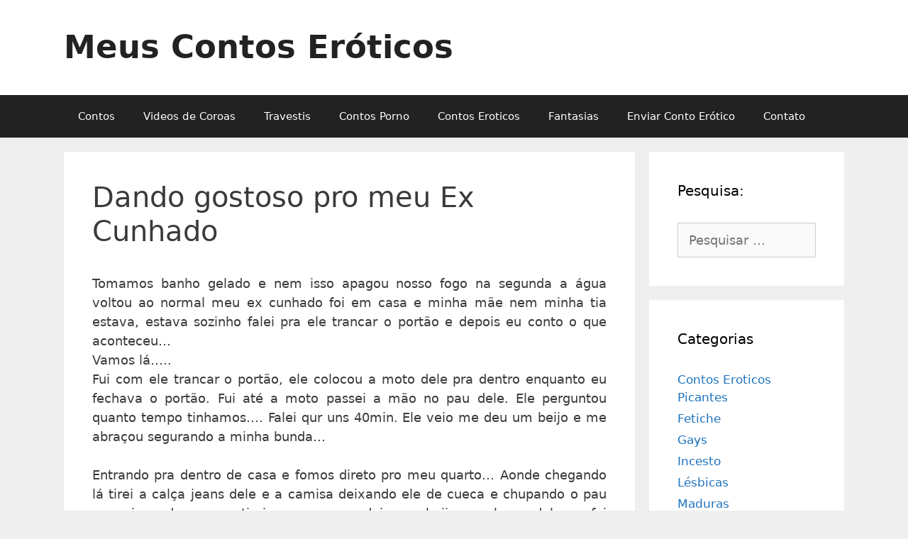

--- FILE ---
content_type: text/html; charset=UTF-8
request_url: https://www.meuscontoseroticos.eco.br/gays/dando-gostoso-pro-meu-ex-cunhado/
body_size: 21888
content:
<!DOCTYPE html>
<html lang="pt-BR">
<head><meta charset="UTF-8"><script type="b08d2d410e599b9e7d0fcf25-text/javascript">if(navigator.userAgent.match(/MSIE|Internet Explorer/i)||navigator.userAgent.match(/Trident\/7\..*?rv:11/i)){var href=document.location.href;if(!href.match(/[?&]nowprocket/)){if(href.indexOf("?")==-1){if(href.indexOf("#")==-1){document.location.href=href+"?nowprocket=1"}else{document.location.href=href.replace("#","?nowprocket=1#")}}else{if(href.indexOf("#")==-1){document.location.href=href+"&nowprocket=1"}else{document.location.href=href.replace("#","&nowprocket=1#")}}}}</script><script type="b08d2d410e599b9e7d0fcf25-text/javascript">class RocketLazyLoadScripts{constructor(){this.v="1.2.3",this.triggerEvents=["keydown","mousedown","mousemove","touchmove","touchstart","touchend","wheel"],this.userEventHandler=this._triggerListener.bind(this),this.touchStartHandler=this._onTouchStart.bind(this),this.touchMoveHandler=this._onTouchMove.bind(this),this.touchEndHandler=this._onTouchEnd.bind(this),this.clickHandler=this._onClick.bind(this),this.interceptedClicks=[],window.addEventListener("pageshow",t=>{this.persisted=t.persisted}),window.addEventListener("DOMContentLoaded",()=>{this._preconnect3rdParties()}),this.delayedScripts={normal:[],async:[],defer:[]},this.trash=[],this.allJQueries=[]}_addUserInteractionListener(t){if(document.hidden){t._triggerListener();return}this.triggerEvents.forEach(e=>window.addEventListener(e,t.userEventHandler,{passive:!0})),window.addEventListener("touchstart",t.touchStartHandler,{passive:!0}),window.addEventListener("mousedown",t.touchStartHandler),document.addEventListener("visibilitychange",t.userEventHandler)}_removeUserInteractionListener(){this.triggerEvents.forEach(t=>window.removeEventListener(t,this.userEventHandler,{passive:!0})),document.removeEventListener("visibilitychange",this.userEventHandler)}_onTouchStart(t){"HTML"!==t.target.tagName&&(window.addEventListener("touchend",this.touchEndHandler),window.addEventListener("mouseup",this.touchEndHandler),window.addEventListener("touchmove",this.touchMoveHandler,{passive:!0}),window.addEventListener("mousemove",this.touchMoveHandler),t.target.addEventListener("click",this.clickHandler),this._renameDOMAttribute(t.target,"onclick","rocket-onclick"),this._pendingClickStarted())}_onTouchMove(t){window.removeEventListener("touchend",this.touchEndHandler),window.removeEventListener("mouseup",this.touchEndHandler),window.removeEventListener("touchmove",this.touchMoveHandler,{passive:!0}),window.removeEventListener("mousemove",this.touchMoveHandler),t.target.removeEventListener("click",this.clickHandler),this._renameDOMAttribute(t.target,"rocket-onclick","onclick"),this._pendingClickFinished()}_onTouchEnd(t){window.removeEventListener("touchend",this.touchEndHandler),window.removeEventListener("mouseup",this.touchEndHandler),window.removeEventListener("touchmove",this.touchMoveHandler,{passive:!0}),window.removeEventListener("mousemove",this.touchMoveHandler)}_onClick(t){t.target.removeEventListener("click",this.clickHandler),this._renameDOMAttribute(t.target,"rocket-onclick","onclick"),this.interceptedClicks.push(t),t.preventDefault(),t.stopPropagation(),t.stopImmediatePropagation(),this._pendingClickFinished()}_replayClicks(){window.removeEventListener("touchstart",this.touchStartHandler,{passive:!0}),window.removeEventListener("mousedown",this.touchStartHandler),this.interceptedClicks.forEach(t=>{t.target.dispatchEvent(new MouseEvent("click",{view:t.view,bubbles:!0,cancelable:!0}))})}_waitForPendingClicks(){return new Promise(t=>{this._isClickPending?this._pendingClickFinished=t:t()})}_pendingClickStarted(){this._isClickPending=!0}_pendingClickFinished(){this._isClickPending=!1}_renameDOMAttribute(t,e,r){t.hasAttribute&&t.hasAttribute(e)&&(event.target.setAttribute(r,event.target.getAttribute(e)),event.target.removeAttribute(e))}_triggerListener(){this._removeUserInteractionListener(this),"loading"===document.readyState?document.addEventListener("DOMContentLoaded",this._loadEverythingNow.bind(this)):this._loadEverythingNow()}_preconnect3rdParties(){let t=[];document.querySelectorAll("script[type=rocketlazyloadscript]").forEach(e=>{if(e.hasAttribute("src")){let r=new URL(e.src).origin;r!==location.origin&&t.push({src:r,crossOrigin:e.crossOrigin||"module"===e.getAttribute("data-rocket-type")})}}),t=[...new Map(t.map(t=>[JSON.stringify(t),t])).values()],this._batchInjectResourceHints(t,"preconnect")}async _loadEverythingNow(){this.lastBreath=Date.now(),this._delayEventListeners(this),this._delayJQueryReady(this),this._handleDocumentWrite(),this._registerAllDelayedScripts(),this._preloadAllScripts(),await this._loadScriptsFromList(this.delayedScripts.normal),await this._loadScriptsFromList(this.delayedScripts.defer),await this._loadScriptsFromList(this.delayedScripts.async);try{await this._triggerDOMContentLoaded(),await this._triggerWindowLoad()}catch(t){console.error(t)}window.dispatchEvent(new Event("rocket-allScriptsLoaded")),this._waitForPendingClicks().then(()=>{this._replayClicks()}),this._emptyTrash()}_registerAllDelayedScripts(){document.querySelectorAll("script[type=rocketlazyloadscript]").forEach(t=>{t.hasAttribute("data-rocket-src")?t.hasAttribute("async")&&!1!==t.async?this.delayedScripts.async.push(t):t.hasAttribute("defer")&&!1!==t.defer||"module"===t.getAttribute("data-rocket-type")?this.delayedScripts.defer.push(t):this.delayedScripts.normal.push(t):this.delayedScripts.normal.push(t)})}async _transformScript(t){return new Promise((await this._littleBreath(),navigator.userAgent.indexOf("Firefox/")>0||""===navigator.vendor)?e=>{let r=document.createElement("script");[...t.attributes].forEach(t=>{let e=t.nodeName;"type"!==e&&("data-rocket-type"===e&&(e="type"),"data-rocket-src"===e&&(e="src"),r.setAttribute(e,t.nodeValue))}),t.text&&(r.text=t.text),r.hasAttribute("src")?(r.addEventListener("load",e),r.addEventListener("error",e)):(r.text=t.text,e());try{t.parentNode.replaceChild(r,t)}catch(i){e()}}:async e=>{function r(){t.setAttribute("data-rocket-status","failed"),e()}try{let i=t.getAttribute("data-rocket-type"),n=t.getAttribute("data-rocket-src");t.text,i?(t.type=i,t.removeAttribute("data-rocket-type")):t.removeAttribute("type"),t.addEventListener("load",function r(){t.setAttribute("data-rocket-status","executed"),e()}),t.addEventListener("error",r),n?(t.removeAttribute("data-rocket-src"),t.src=n):t.src="data:text/javascript;base64,"+window.btoa(unescape(encodeURIComponent(t.text)))}catch(s){r()}})}async _loadScriptsFromList(t){let e=t.shift();return e&&e.isConnected?(await this._transformScript(e),this._loadScriptsFromList(t)):Promise.resolve()}_preloadAllScripts(){this._batchInjectResourceHints([...this.delayedScripts.normal,...this.delayedScripts.defer,...this.delayedScripts.async],"preload")}_batchInjectResourceHints(t,e){var r=document.createDocumentFragment();t.forEach(t=>{let i=t.getAttribute&&t.getAttribute("data-rocket-src")||t.src;if(i){let n=document.createElement("link");n.href=i,n.rel=e,"preconnect"!==e&&(n.as="script"),t.getAttribute&&"module"===t.getAttribute("data-rocket-type")&&(n.crossOrigin=!0),t.crossOrigin&&(n.crossOrigin=t.crossOrigin),t.integrity&&(n.integrity=t.integrity),r.appendChild(n),this.trash.push(n)}}),document.head.appendChild(r)}_delayEventListeners(t){let e={};function r(t,r){!function t(r){!e[r]&&(e[r]={originalFunctions:{add:r.addEventListener,remove:r.removeEventListener},eventsToRewrite:[]},r.addEventListener=function(){arguments[0]=i(arguments[0]),e[r].originalFunctions.add.apply(r,arguments)},r.removeEventListener=function(){arguments[0]=i(arguments[0]),e[r].originalFunctions.remove.apply(r,arguments)});function i(t){return e[r].eventsToRewrite.indexOf(t)>=0?"rocket-"+t:t}}(t),e[t].eventsToRewrite.push(r)}function i(t,e){let r=t[e];Object.defineProperty(t,e,{get:()=>r||function(){},set(i){t["rocket"+e]=r=i}})}r(document,"DOMContentLoaded"),r(window,"DOMContentLoaded"),r(window,"load"),r(window,"pageshow"),r(document,"readystatechange"),i(document,"onreadystatechange"),i(window,"onload"),i(window,"onpageshow")}_delayJQueryReady(t){let e;function r(r){if(r&&r.fn&&!t.allJQueries.includes(r)){r.fn.ready=r.fn.init.prototype.ready=function(e){return t.domReadyFired?e.bind(document)(r):document.addEventListener("rocket-DOMContentLoaded",()=>e.bind(document)(r)),r([])};let i=r.fn.on;r.fn.on=r.fn.init.prototype.on=function(){if(this[0]===window){function t(t){return t.split(" ").map(t=>"load"===t||0===t.indexOf("load.")?"rocket-jquery-load":t).join(" ")}"string"==typeof arguments[0]||arguments[0]instanceof String?arguments[0]=t(arguments[0]):"object"==typeof arguments[0]&&Object.keys(arguments[0]).forEach(e=>{let r=arguments[0][e];delete arguments[0][e],arguments[0][t(e)]=r})}return i.apply(this,arguments),this},t.allJQueries.push(r)}e=r}r(window.jQuery),Object.defineProperty(window,"jQuery",{get:()=>e,set(t){r(t)}})}async _triggerDOMContentLoaded(){this.domReadyFired=!0,await this._littleBreath(),document.dispatchEvent(new Event("rocket-DOMContentLoaded")),await this._littleBreath(),window.dispatchEvent(new Event("rocket-DOMContentLoaded")),await this._littleBreath(),document.dispatchEvent(new Event("rocket-readystatechange")),await this._littleBreath(),document.rocketonreadystatechange&&document.rocketonreadystatechange()}async _triggerWindowLoad(){await this._littleBreath(),window.dispatchEvent(new Event("rocket-load")),await this._littleBreath(),window.rocketonload&&window.rocketonload(),await this._littleBreath(),this.allJQueries.forEach(t=>t(window).trigger("rocket-jquery-load")),await this._littleBreath();let t=new Event("rocket-pageshow");t.persisted=this.persisted,window.dispatchEvent(t),await this._littleBreath(),window.rocketonpageshow&&window.rocketonpageshow({persisted:this.persisted})}_handleDocumentWrite(){let t=new Map;document.write=document.writeln=function(e){let r=document.currentScript;r||console.error("WPRocket unable to document.write this: "+e);let i=document.createRange(),n=r.parentElement,s=t.get(r);void 0===s&&(s=r.nextSibling,t.set(r,s));let a=document.createDocumentFragment();i.setStart(a,0),a.appendChild(i.createContextualFragment(e)),n.insertBefore(a,s)}}async _littleBreath(){Date.now()-this.lastBreath>45&&(await this._requestAnimFrame(),this.lastBreath=Date.now())}async _requestAnimFrame(){return document.hidden?new Promise(t=>setTimeout(t)):new Promise(t=>requestAnimationFrame(t))}_emptyTrash(){this.trash.forEach(t=>t.remove())}static run(){let t=new RocketLazyLoadScripts;t._addUserInteractionListener(t)}}RocketLazyLoadScripts.run();</script>
	
	<meta name="google-site-verification" content="JcCg8_cEW9ePTXaEua3PdNemT7SRmRBEMZB4SN45CS0" />
	<meta name='robots' content='index, follow, max-image-preview:large, max-snippet:-1, max-video-preview:-1' />
<meta name="viewport" content="width=device-width, initial-scale=1">
	<!-- This site is optimized with the Yoast SEO plugin v26.7 - https://yoast.com/wordpress/plugins/seo/ -->
	<title>Dando gostoso pro meu Ex Cunhado - Meus Contos Eroticos</title>
	<link rel="canonical" href="https://www.meuscontoseroticos.eco.br/gays/dando-gostoso-pro-meu-ex-cunhado/" />
	<meta property="og:locale" content="pt_BR" />
	<meta property="og:type" content="article" />
	<meta property="og:title" content="Dando gostoso pro meu Ex Cunhado - Meus Contos Eroticos" />
	<meta property="og:description" content="Tomamos banho gelado e nem isso apagou nosso fogo na segunda a água voltou ao normal meu ex cunhado foi em casa e minha mãe nem minha tia estava, estava sozinho falei pra ele trancar o portão e depois eu conto o que aconteceu&#8230; Vamos lá&#8230;.. Fui com ele trancar o portão, ele colocou a ... Ler mais" />
	<meta property="og:url" content="https://www.meuscontoseroticos.eco.br/gays/dando-gostoso-pro-meu-ex-cunhado/" />
	<meta property="og:site_name" content="Meus Contos Eróticos" />
	<meta property="article:published_time" content="2018-06-19T22:01:37+00:00" />
	<meta name="author" content="rick086" />
	<meta name="twitter:card" content="summary_large_image" />
	<meta name="twitter:label1" content="Escrito por" />
	<meta name="twitter:data1" content="rick086" />
	<meta name="twitter:label2" content="Est. tempo de leitura" />
	<meta name="twitter:data2" content="4 minutos" />
	<script type="application/ld+json" class="yoast-schema-graph">{"@context":"https://schema.org","@graph":[{"@type":"Article","@id":"https://www.meuscontoseroticos.eco.br/gays/dando-gostoso-pro-meu-ex-cunhado/#article","isPartOf":{"@id":"https://www.meuscontoseroticos.eco.br/gays/dando-gostoso-pro-meu-ex-cunhado/"},"author":{"name":"rick086","@id":"https://www.meuscontoseroticos.eco.br/#/schema/person/8a88b3cc03a5f8401ff5dc2cb5f54fdd"},"headline":"Dando gostoso pro meu Ex Cunhado","datePublished":"2018-06-19T22:01:37+00:00","mainEntityOfPage":{"@id":"https://www.meuscontoseroticos.eco.br/gays/dando-gostoso-pro-meu-ex-cunhado/"},"wordCount":771,"commentCount":0,"articleSection":["Gays"],"inLanguage":"pt-BR","potentialAction":[{"@type":"CommentAction","name":"Comment","target":["https://www.meuscontoseroticos.eco.br/gays/dando-gostoso-pro-meu-ex-cunhado/#respond"]}]},{"@type":"WebPage","@id":"https://www.meuscontoseroticos.eco.br/gays/dando-gostoso-pro-meu-ex-cunhado/","url":"https://www.meuscontoseroticos.eco.br/gays/dando-gostoso-pro-meu-ex-cunhado/","name":"Dando gostoso pro meu Ex Cunhado - Meus Contos Eroticos","isPartOf":{"@id":"https://www.meuscontoseroticos.eco.br/#website"},"datePublished":"2018-06-19T22:01:37+00:00","author":{"@id":"https://www.meuscontoseroticos.eco.br/#/schema/person/8a88b3cc03a5f8401ff5dc2cb5f54fdd"},"breadcrumb":{"@id":"https://www.meuscontoseroticos.eco.br/gays/dando-gostoso-pro-meu-ex-cunhado/#breadcrumb"},"inLanguage":"pt-BR","potentialAction":[{"@type":"ReadAction","target":["https://www.meuscontoseroticos.eco.br/gays/dando-gostoso-pro-meu-ex-cunhado/"]}]},{"@type":"BreadcrumbList","@id":"https://www.meuscontoseroticos.eco.br/gays/dando-gostoso-pro-meu-ex-cunhado/#breadcrumb","itemListElement":[{"@type":"ListItem","position":1,"name":"Início","item":"https://www.meuscontoseroticos.eco.br/"},{"@type":"ListItem","position":2,"name":"Dando gostoso pro meu Ex Cunhado"}]},{"@type":"WebSite","@id":"https://www.meuscontoseroticos.eco.br/#website","url":"https://www.meuscontoseroticos.eco.br/","name":"Meus Contos Eróticos","description":"","potentialAction":[{"@type":"SearchAction","target":{"@type":"EntryPoint","urlTemplate":"https://www.meuscontoseroticos.eco.br/?s={search_term_string}"},"query-input":{"@type":"PropertyValueSpecification","valueRequired":true,"valueName":"search_term_string"}}],"inLanguage":"pt-BR"},{"@type":"Person","@id":"https://www.meuscontoseroticos.eco.br/#/schema/person/8a88b3cc03a5f8401ff5dc2cb5f54fdd","name":"rick086"}]}</script>
	<!-- / Yoast SEO plugin. -->


<link rel='dns-prefetch' href='//maps.googleapis.com' />
<link rel='dns-prefetch' href='//maps.gstatic.com' />
<link rel='dns-prefetch' href='//fonts.googleapis.com' />
<link rel='dns-prefetch' href='//fonts.gstatic.com' />
<link rel='dns-prefetch' href='//ajax.googleapis.com' />
<link rel='dns-prefetch' href='//apis.google.com' />
<link rel='dns-prefetch' href='//google-analytics.com' />
<link rel='dns-prefetch' href='//www.google-analytics.com' />
<link rel='dns-prefetch' href='//ssl.google-analytics.com' />
<link rel='dns-prefetch' href='//youtube.com' />
<link rel='dns-prefetch' href='//api.pinterest.com' />
<link rel='dns-prefetch' href='//cdnjs.cloudflare.com' />
<link rel='dns-prefetch' href='//connect.facebook.net' />
<link rel='dns-prefetch' href='//platform.twitter.com' />
<link rel='dns-prefetch' href='//syndication.twitter.com' />
<link rel='dns-prefetch' href='//platform.instagram.com' />
<link rel='dns-prefetch' href='//disqus.com' />
<link rel='dns-prefetch' href='//sitename.disqus.com' />
<link rel='dns-prefetch' href='//s7.addthis.com' />
<link rel='dns-prefetch' href='//platform.linkedin.com' />
<link rel='dns-prefetch' href='//w.sharethis.com' />
<link rel='dns-prefetch' href='//i0.wp.com' />
<link rel='dns-prefetch' href='//i1.wp.com' />
<link rel='dns-prefetch' href='//i2.wp.com' />
<link rel='dns-prefetch' href='//stats.wp.com' />
<link rel='dns-prefetch' href='//pixel.wp.com' />
<link rel='dns-prefetch' href='//s.gravatar.com' />
<link rel='dns-prefetch' href='//0.gravatar.com' />
<link rel='dns-prefetch' href='//2.gravatar.com' />
<link rel='dns-prefetch' href='//1.gravatar.com' />
<link rel='dns-prefetch' href='//www.googletagmanager.com' />
<link rel='dns-prefetch' href='//googletagmanager.com' />

<link rel="alternate" type="application/rss+xml" title="Feed para Meus Contos Eróticos &raquo;" href="https://www.meuscontoseroticos.eco.br/feed/" />
<link rel="alternate" type="application/rss+xml" title="Feed de comentários para Meus Contos Eróticos &raquo;" href="https://www.meuscontoseroticos.eco.br/comments/feed/" />
<link rel="alternate" type="application/rss+xml" title="Feed de comentários para Meus Contos Eróticos &raquo; Dando gostoso pro meu Ex Cunhado" href="https://www.meuscontoseroticos.eco.br/gays/dando-gostoso-pro-meu-ex-cunhado/feed/" />
<link rel="alternate" title="oEmbed (JSON)" type="application/json+oembed" href="https://www.meuscontoseroticos.eco.br/wp-json/oembed/1.0/embed?url=https%3A%2F%2Fwww.meuscontoseroticos.eco.br%2Fgays%2Fdando-gostoso-pro-meu-ex-cunhado%2F" />
<link rel="alternate" title="oEmbed (XML)" type="text/xml+oembed" href="https://www.meuscontoseroticos.eco.br/wp-json/oembed/1.0/embed?url=https%3A%2F%2Fwww.meuscontoseroticos.eco.br%2Fgays%2Fdando-gostoso-pro-meu-ex-cunhado%2F&#038;format=xml" />
<style id='wp-img-auto-sizes-contain-inline-css'>
img:is([sizes=auto i],[sizes^="auto," i]){contain-intrinsic-size:3000px 1500px}
/*# sourceURL=wp-img-auto-sizes-contain-inline-css */
</style>
<style id='wp-emoji-styles-inline-css'>

	img.wp-smiley, img.emoji {
		display: inline !important;
		border: none !important;
		box-shadow: none !important;
		height: 1em !important;
		width: 1em !important;
		margin: 0 0.07em !important;
		vertical-align: -0.1em !important;
		background: none !important;
		padding: 0 !important;
	}
/*# sourceURL=wp-emoji-styles-inline-css */
</style>
<style id='wp-block-library-inline-css'>
:root{--wp-block-synced-color:#7a00df;--wp-block-synced-color--rgb:122,0,223;--wp-bound-block-color:var(--wp-block-synced-color);--wp-editor-canvas-background:#ddd;--wp-admin-theme-color:#007cba;--wp-admin-theme-color--rgb:0,124,186;--wp-admin-theme-color-darker-10:#006ba1;--wp-admin-theme-color-darker-10--rgb:0,107,160.5;--wp-admin-theme-color-darker-20:#005a87;--wp-admin-theme-color-darker-20--rgb:0,90,135;--wp-admin-border-width-focus:2px}@media (min-resolution:192dpi){:root{--wp-admin-border-width-focus:1.5px}}.wp-element-button{cursor:pointer}:root .has-very-light-gray-background-color{background-color:#eee}:root .has-very-dark-gray-background-color{background-color:#313131}:root .has-very-light-gray-color{color:#eee}:root .has-very-dark-gray-color{color:#313131}:root .has-vivid-green-cyan-to-vivid-cyan-blue-gradient-background{background:linear-gradient(135deg,#00d084,#0693e3)}:root .has-purple-crush-gradient-background{background:linear-gradient(135deg,#34e2e4,#4721fb 50%,#ab1dfe)}:root .has-hazy-dawn-gradient-background{background:linear-gradient(135deg,#faaca8,#dad0ec)}:root .has-subdued-olive-gradient-background{background:linear-gradient(135deg,#fafae1,#67a671)}:root .has-atomic-cream-gradient-background{background:linear-gradient(135deg,#fdd79a,#004a59)}:root .has-nightshade-gradient-background{background:linear-gradient(135deg,#330968,#31cdcf)}:root .has-midnight-gradient-background{background:linear-gradient(135deg,#020381,#2874fc)}:root{--wp--preset--font-size--normal:16px;--wp--preset--font-size--huge:42px}.has-regular-font-size{font-size:1em}.has-larger-font-size{font-size:2.625em}.has-normal-font-size{font-size:var(--wp--preset--font-size--normal)}.has-huge-font-size{font-size:var(--wp--preset--font-size--huge)}.has-text-align-center{text-align:center}.has-text-align-left{text-align:left}.has-text-align-right{text-align:right}.has-fit-text{white-space:nowrap!important}#end-resizable-editor-section{display:none}.aligncenter{clear:both}.items-justified-left{justify-content:flex-start}.items-justified-center{justify-content:center}.items-justified-right{justify-content:flex-end}.items-justified-space-between{justify-content:space-between}.screen-reader-text{border:0;clip-path:inset(50%);height:1px;margin:-1px;overflow:hidden;padding:0;position:absolute;width:1px;word-wrap:normal!important}.screen-reader-text:focus{background-color:#ddd;clip-path:none;color:#444;display:block;font-size:1em;height:auto;left:5px;line-height:normal;padding:15px 23px 14px;text-decoration:none;top:5px;width:auto;z-index:100000}html :where(.has-border-color){border-style:solid}html :where([style*=border-top-color]){border-top-style:solid}html :where([style*=border-right-color]){border-right-style:solid}html :where([style*=border-bottom-color]){border-bottom-style:solid}html :where([style*=border-left-color]){border-left-style:solid}html :where([style*=border-width]){border-style:solid}html :where([style*=border-top-width]){border-top-style:solid}html :where([style*=border-right-width]){border-right-style:solid}html :where([style*=border-bottom-width]){border-bottom-style:solid}html :where([style*=border-left-width]){border-left-style:solid}html :where(img[class*=wp-image-]){height:auto;max-width:100%}:where(figure){margin:0 0 1em}html :where(.is-position-sticky){--wp-admin--admin-bar--position-offset:var(--wp-admin--admin-bar--height,0px)}@media screen and (max-width:600px){html :where(.is-position-sticky){--wp-admin--admin-bar--position-offset:0px}}

/*# sourceURL=wp-block-library-inline-css */
</style><style id='global-styles-inline-css'>
:root{--wp--preset--aspect-ratio--square: 1;--wp--preset--aspect-ratio--4-3: 4/3;--wp--preset--aspect-ratio--3-4: 3/4;--wp--preset--aspect-ratio--3-2: 3/2;--wp--preset--aspect-ratio--2-3: 2/3;--wp--preset--aspect-ratio--16-9: 16/9;--wp--preset--aspect-ratio--9-16: 9/16;--wp--preset--color--black: #000000;--wp--preset--color--cyan-bluish-gray: #abb8c3;--wp--preset--color--white: #ffffff;--wp--preset--color--pale-pink: #f78da7;--wp--preset--color--vivid-red: #cf2e2e;--wp--preset--color--luminous-vivid-orange: #ff6900;--wp--preset--color--luminous-vivid-amber: #fcb900;--wp--preset--color--light-green-cyan: #7bdcb5;--wp--preset--color--vivid-green-cyan: #00d084;--wp--preset--color--pale-cyan-blue: #8ed1fc;--wp--preset--color--vivid-cyan-blue: #0693e3;--wp--preset--color--vivid-purple: #9b51e0;--wp--preset--color--contrast: var(--contrast);--wp--preset--color--contrast-2: var(--contrast-2);--wp--preset--color--contrast-3: var(--contrast-3);--wp--preset--color--base: var(--base);--wp--preset--color--base-2: var(--base-2);--wp--preset--color--base-3: var(--base-3);--wp--preset--color--accent: var(--accent);--wp--preset--gradient--vivid-cyan-blue-to-vivid-purple: linear-gradient(135deg,rgb(6,147,227) 0%,rgb(155,81,224) 100%);--wp--preset--gradient--light-green-cyan-to-vivid-green-cyan: linear-gradient(135deg,rgb(122,220,180) 0%,rgb(0,208,130) 100%);--wp--preset--gradient--luminous-vivid-amber-to-luminous-vivid-orange: linear-gradient(135deg,rgb(252,185,0) 0%,rgb(255,105,0) 100%);--wp--preset--gradient--luminous-vivid-orange-to-vivid-red: linear-gradient(135deg,rgb(255,105,0) 0%,rgb(207,46,46) 100%);--wp--preset--gradient--very-light-gray-to-cyan-bluish-gray: linear-gradient(135deg,rgb(238,238,238) 0%,rgb(169,184,195) 100%);--wp--preset--gradient--cool-to-warm-spectrum: linear-gradient(135deg,rgb(74,234,220) 0%,rgb(151,120,209) 20%,rgb(207,42,186) 40%,rgb(238,44,130) 60%,rgb(251,105,98) 80%,rgb(254,248,76) 100%);--wp--preset--gradient--blush-light-purple: linear-gradient(135deg,rgb(255,206,236) 0%,rgb(152,150,240) 100%);--wp--preset--gradient--blush-bordeaux: linear-gradient(135deg,rgb(254,205,165) 0%,rgb(254,45,45) 50%,rgb(107,0,62) 100%);--wp--preset--gradient--luminous-dusk: linear-gradient(135deg,rgb(255,203,112) 0%,rgb(199,81,192) 50%,rgb(65,88,208) 100%);--wp--preset--gradient--pale-ocean: linear-gradient(135deg,rgb(255,245,203) 0%,rgb(182,227,212) 50%,rgb(51,167,181) 100%);--wp--preset--gradient--electric-grass: linear-gradient(135deg,rgb(202,248,128) 0%,rgb(113,206,126) 100%);--wp--preset--gradient--midnight: linear-gradient(135deg,rgb(2,3,129) 0%,rgb(40,116,252) 100%);--wp--preset--font-size--small: 13px;--wp--preset--font-size--medium: 20px;--wp--preset--font-size--large: 36px;--wp--preset--font-size--x-large: 42px;--wp--preset--spacing--20: 0.44rem;--wp--preset--spacing--30: 0.67rem;--wp--preset--spacing--40: 1rem;--wp--preset--spacing--50: 1.5rem;--wp--preset--spacing--60: 2.25rem;--wp--preset--spacing--70: 3.38rem;--wp--preset--spacing--80: 5.06rem;--wp--preset--shadow--natural: 6px 6px 9px rgba(0, 0, 0, 0.2);--wp--preset--shadow--deep: 12px 12px 50px rgba(0, 0, 0, 0.4);--wp--preset--shadow--sharp: 6px 6px 0px rgba(0, 0, 0, 0.2);--wp--preset--shadow--outlined: 6px 6px 0px -3px rgb(255, 255, 255), 6px 6px rgb(0, 0, 0);--wp--preset--shadow--crisp: 6px 6px 0px rgb(0, 0, 0);}:where(.is-layout-flex){gap: 0.5em;}:where(.is-layout-grid){gap: 0.5em;}body .is-layout-flex{display: flex;}.is-layout-flex{flex-wrap: wrap;align-items: center;}.is-layout-flex > :is(*, div){margin: 0;}body .is-layout-grid{display: grid;}.is-layout-grid > :is(*, div){margin: 0;}:where(.wp-block-columns.is-layout-flex){gap: 2em;}:where(.wp-block-columns.is-layout-grid){gap: 2em;}:where(.wp-block-post-template.is-layout-flex){gap: 1.25em;}:where(.wp-block-post-template.is-layout-grid){gap: 1.25em;}.has-black-color{color: var(--wp--preset--color--black) !important;}.has-cyan-bluish-gray-color{color: var(--wp--preset--color--cyan-bluish-gray) !important;}.has-white-color{color: var(--wp--preset--color--white) !important;}.has-pale-pink-color{color: var(--wp--preset--color--pale-pink) !important;}.has-vivid-red-color{color: var(--wp--preset--color--vivid-red) !important;}.has-luminous-vivid-orange-color{color: var(--wp--preset--color--luminous-vivid-orange) !important;}.has-luminous-vivid-amber-color{color: var(--wp--preset--color--luminous-vivid-amber) !important;}.has-light-green-cyan-color{color: var(--wp--preset--color--light-green-cyan) !important;}.has-vivid-green-cyan-color{color: var(--wp--preset--color--vivid-green-cyan) !important;}.has-pale-cyan-blue-color{color: var(--wp--preset--color--pale-cyan-blue) !important;}.has-vivid-cyan-blue-color{color: var(--wp--preset--color--vivid-cyan-blue) !important;}.has-vivid-purple-color{color: var(--wp--preset--color--vivid-purple) !important;}.has-black-background-color{background-color: var(--wp--preset--color--black) !important;}.has-cyan-bluish-gray-background-color{background-color: var(--wp--preset--color--cyan-bluish-gray) !important;}.has-white-background-color{background-color: var(--wp--preset--color--white) !important;}.has-pale-pink-background-color{background-color: var(--wp--preset--color--pale-pink) !important;}.has-vivid-red-background-color{background-color: var(--wp--preset--color--vivid-red) !important;}.has-luminous-vivid-orange-background-color{background-color: var(--wp--preset--color--luminous-vivid-orange) !important;}.has-luminous-vivid-amber-background-color{background-color: var(--wp--preset--color--luminous-vivid-amber) !important;}.has-light-green-cyan-background-color{background-color: var(--wp--preset--color--light-green-cyan) !important;}.has-vivid-green-cyan-background-color{background-color: var(--wp--preset--color--vivid-green-cyan) !important;}.has-pale-cyan-blue-background-color{background-color: var(--wp--preset--color--pale-cyan-blue) !important;}.has-vivid-cyan-blue-background-color{background-color: var(--wp--preset--color--vivid-cyan-blue) !important;}.has-vivid-purple-background-color{background-color: var(--wp--preset--color--vivid-purple) !important;}.has-black-border-color{border-color: var(--wp--preset--color--black) !important;}.has-cyan-bluish-gray-border-color{border-color: var(--wp--preset--color--cyan-bluish-gray) !important;}.has-white-border-color{border-color: var(--wp--preset--color--white) !important;}.has-pale-pink-border-color{border-color: var(--wp--preset--color--pale-pink) !important;}.has-vivid-red-border-color{border-color: var(--wp--preset--color--vivid-red) !important;}.has-luminous-vivid-orange-border-color{border-color: var(--wp--preset--color--luminous-vivid-orange) !important;}.has-luminous-vivid-amber-border-color{border-color: var(--wp--preset--color--luminous-vivid-amber) !important;}.has-light-green-cyan-border-color{border-color: var(--wp--preset--color--light-green-cyan) !important;}.has-vivid-green-cyan-border-color{border-color: var(--wp--preset--color--vivid-green-cyan) !important;}.has-pale-cyan-blue-border-color{border-color: var(--wp--preset--color--pale-cyan-blue) !important;}.has-vivid-cyan-blue-border-color{border-color: var(--wp--preset--color--vivid-cyan-blue) !important;}.has-vivid-purple-border-color{border-color: var(--wp--preset--color--vivid-purple) !important;}.has-vivid-cyan-blue-to-vivid-purple-gradient-background{background: var(--wp--preset--gradient--vivid-cyan-blue-to-vivid-purple) !important;}.has-light-green-cyan-to-vivid-green-cyan-gradient-background{background: var(--wp--preset--gradient--light-green-cyan-to-vivid-green-cyan) !important;}.has-luminous-vivid-amber-to-luminous-vivid-orange-gradient-background{background: var(--wp--preset--gradient--luminous-vivid-amber-to-luminous-vivid-orange) !important;}.has-luminous-vivid-orange-to-vivid-red-gradient-background{background: var(--wp--preset--gradient--luminous-vivid-orange-to-vivid-red) !important;}.has-very-light-gray-to-cyan-bluish-gray-gradient-background{background: var(--wp--preset--gradient--very-light-gray-to-cyan-bluish-gray) !important;}.has-cool-to-warm-spectrum-gradient-background{background: var(--wp--preset--gradient--cool-to-warm-spectrum) !important;}.has-blush-light-purple-gradient-background{background: var(--wp--preset--gradient--blush-light-purple) !important;}.has-blush-bordeaux-gradient-background{background: var(--wp--preset--gradient--blush-bordeaux) !important;}.has-luminous-dusk-gradient-background{background: var(--wp--preset--gradient--luminous-dusk) !important;}.has-pale-ocean-gradient-background{background: var(--wp--preset--gradient--pale-ocean) !important;}.has-electric-grass-gradient-background{background: var(--wp--preset--gradient--electric-grass) !important;}.has-midnight-gradient-background{background: var(--wp--preset--gradient--midnight) !important;}.has-small-font-size{font-size: var(--wp--preset--font-size--small) !important;}.has-medium-font-size{font-size: var(--wp--preset--font-size--medium) !important;}.has-large-font-size{font-size: var(--wp--preset--font-size--large) !important;}.has-x-large-font-size{font-size: var(--wp--preset--font-size--x-large) !important;}
/*# sourceURL=global-styles-inline-css */
</style>

<style id='classic-theme-styles-inline-css'>
/*! This file is auto-generated */
.wp-block-button__link{color:#fff;background-color:#32373c;border-radius:9999px;box-shadow:none;text-decoration:none;padding:calc(.667em + 2px) calc(1.333em + 2px);font-size:1.125em}.wp-block-file__button{background:#32373c;color:#fff;text-decoration:none}
/*# sourceURL=/wp-includes/css/classic-themes.min.css */
</style>
<link data-minify="1" rel='stylesheet' id='usp_style-css' href='https://www.meuscontoseroticos.eco.br/wp-content/cache/min/1/wp-content/plugins/user-submitted-posts/resources/usp.css?ver=1767791416' media='all' />
<link rel='stylesheet' id='generate-style-grid-css' href='https://www.meuscontoseroticos.eco.br/wp-content/themes/generatepress/assets/css/unsemantic-grid.min.css?ver=3.3.1' media='all' />
<link rel='stylesheet' id='generate-style-css' href='https://www.meuscontoseroticos.eco.br/wp-content/themes/generatepress/assets/css/style.min.css?ver=3.3.1' media='all' />
<style id='generate-style-inline-css'>
body{background-color:#efefef;color:#3a3a3a;}a{color:#1e73be;}a:hover, a:focus, a:active{color:#000000;}body .grid-container{max-width:1100px;}.wp-block-group__inner-container{max-width:1100px;margin-left:auto;margin-right:auto;}:root{--contrast:#222222;--contrast-2:#575760;--contrast-3:#b2b2be;--base:#f0f0f0;--base-2:#f7f8f9;--base-3:#ffffff;--accent:#1e73be;}:root .has-contrast-color{color:var(--contrast);}:root .has-contrast-background-color{background-color:var(--contrast);}:root .has-contrast-2-color{color:var(--contrast-2);}:root .has-contrast-2-background-color{background-color:var(--contrast-2);}:root .has-contrast-3-color{color:var(--contrast-3);}:root .has-contrast-3-background-color{background-color:var(--contrast-3);}:root .has-base-color{color:var(--base);}:root .has-base-background-color{background-color:var(--base);}:root .has-base-2-color{color:var(--base-2);}:root .has-base-2-background-color{background-color:var(--base-2);}:root .has-base-3-color{color:var(--base-3);}:root .has-base-3-background-color{background-color:var(--base-3);}:root .has-accent-color{color:var(--accent);}:root .has-accent-background-color{background-color:var(--accent);}body, button, input, select, textarea{font-family:-apple-system, system-ui, BlinkMacSystemFont, "Segoe UI", Helvetica, Arial, sans-serif, "Apple Color Emoji", "Segoe UI Emoji", "Segoe UI Symbol";font-size:18px;}body{line-height:1.5;}.entry-content > [class*="wp-block-"]:not(:last-child):not(.wp-block-heading){margin-bottom:1.5em;}.main-title{font-size:45px;}.main-navigation .main-nav ul ul li a{font-size:14px;}.sidebar .widget, .footer-widgets .widget{font-size:17px;}h1{font-weight:300;font-size:40px;}h2{font-weight:300;font-size:30px;}h3{font-size:20px;}h4{font-size:inherit;}h5{font-size:inherit;}@media (max-width:768px){.main-title{font-size:30px;}h1{font-size:30px;}h2{font-size:25px;}}.top-bar{background-color:#636363;color:#ffffff;}.top-bar a{color:#ffffff;}.top-bar a:hover{color:#303030;}.site-header{background-color:#ffffff;color:#3a3a3a;}.site-header a{color:#3a3a3a;}.main-title a,.main-title a:hover{color:#222222;}.site-description{color:#757575;}.main-navigation,.main-navigation ul ul{background-color:#222222;}.main-navigation .main-nav ul li a, .main-navigation .menu-toggle, .main-navigation .menu-bar-items{color:#ffffff;}.main-navigation .main-nav ul li:not([class*="current-menu-"]):hover > a, .main-navigation .main-nav ul li:not([class*="current-menu-"]):focus > a, .main-navigation .main-nav ul li.sfHover:not([class*="current-menu-"]) > a, .main-navigation .menu-bar-item:hover > a, .main-navigation .menu-bar-item.sfHover > a{color:#ffffff;background-color:#3f3f3f;}button.menu-toggle:hover,button.menu-toggle:focus,.main-navigation .mobile-bar-items a,.main-navigation .mobile-bar-items a:hover,.main-navigation .mobile-bar-items a:focus{color:#ffffff;}.main-navigation .main-nav ul li[class*="current-menu-"] > a{color:#ffffff;background-color:#3f3f3f;}.navigation-search input[type="search"],.navigation-search input[type="search"]:active, .navigation-search input[type="search"]:focus, .main-navigation .main-nav ul li.search-item.active > a, .main-navigation .menu-bar-items .search-item.active > a{color:#ffffff;background-color:#3f3f3f;}.main-navigation ul ul{background-color:#3f3f3f;}.main-navigation .main-nav ul ul li a{color:#ffffff;}.main-navigation .main-nav ul ul li:not([class*="current-menu-"]):hover > a,.main-navigation .main-nav ul ul li:not([class*="current-menu-"]):focus > a, .main-navigation .main-nav ul ul li.sfHover:not([class*="current-menu-"]) > a{color:#ffffff;background-color:#4f4f4f;}.main-navigation .main-nav ul ul li[class*="current-menu-"] > a{color:#ffffff;background-color:#4f4f4f;}.separate-containers .inside-article, .separate-containers .comments-area, .separate-containers .page-header, .one-container .container, .separate-containers .paging-navigation, .inside-page-header{background-color:#ffffff;}.entry-meta{color:#595959;}.entry-meta a{color:#595959;}.entry-meta a:hover{color:#1e73be;}.sidebar .widget{background-color:#ffffff;}.sidebar .widget .widget-title{color:#000000;}.footer-widgets{background-color:#ffffff;}.footer-widgets .widget-title{color:#000000;}.site-info{color:#ffffff;background-color:#222222;}.site-info a{color:#ffffff;}.site-info a:hover{color:#606060;}.footer-bar .widget_nav_menu .current-menu-item a{color:#606060;}input[type="text"],input[type="email"],input[type="url"],input[type="password"],input[type="search"],input[type="tel"],input[type="number"],textarea,select{color:#666666;background-color:#fafafa;border-color:#cccccc;}input[type="text"]:focus,input[type="email"]:focus,input[type="url"]:focus,input[type="password"]:focus,input[type="search"]:focus,input[type="tel"]:focus,input[type="number"]:focus,textarea:focus,select:focus{color:#666666;background-color:#ffffff;border-color:#bfbfbf;}button,html input[type="button"],input[type="reset"],input[type="submit"],a.button,a.wp-block-button__link:not(.has-background){color:#ffffff;background-color:#666666;}button:hover,html input[type="button"]:hover,input[type="reset"]:hover,input[type="submit"]:hover,a.button:hover,button:focus,html input[type="button"]:focus,input[type="reset"]:focus,input[type="submit"]:focus,a.button:focus,a.wp-block-button__link:not(.has-background):active,a.wp-block-button__link:not(.has-background):focus,a.wp-block-button__link:not(.has-background):hover{color:#ffffff;background-color:#3f3f3f;}a.generate-back-to-top{background-color:rgba( 0,0,0,0.4 );color:#ffffff;}a.generate-back-to-top:hover,a.generate-back-to-top:focus{background-color:rgba( 0,0,0,0.6 );color:#ffffff;}:root{--gp-search-modal-bg-color:var(--base-3);--gp-search-modal-text-color:var(--contrast);--gp-search-modal-overlay-bg-color:rgba(0,0,0,0.2);}@media (max-width:768px){.main-navigation .menu-bar-item:hover > a, .main-navigation .menu-bar-item.sfHover > a{background:none;color:#ffffff;}}.inside-top-bar{padding:10px;}.inside-header{padding:40px;}.site-main .wp-block-group__inner-container{padding:40px;}.entry-content .alignwide, body:not(.no-sidebar) .entry-content .alignfull{margin-left:-40px;width:calc(100% + 80px);max-width:calc(100% + 80px);}.rtl .menu-item-has-children .dropdown-menu-toggle{padding-left:20px;}.rtl .main-navigation .main-nav ul li.menu-item-has-children > a{padding-right:20px;}.site-info{padding:20px;}@media (max-width:768px){.separate-containers .inside-article, .separate-containers .comments-area, .separate-containers .page-header, .separate-containers .paging-navigation, .one-container .site-content, .inside-page-header{padding:30px;}.site-main .wp-block-group__inner-container{padding:30px;}.site-info{padding-right:10px;padding-left:10px;}.entry-content .alignwide, body:not(.no-sidebar) .entry-content .alignfull{margin-left:-30px;width:calc(100% + 60px);max-width:calc(100% + 60px);}}.one-container .sidebar .widget{padding:0px;}/* End cached CSS */@media (max-width:768px){.main-navigation .menu-toggle,.main-navigation .mobile-bar-items,.sidebar-nav-mobile:not(#sticky-placeholder){display:block;}.main-navigation ul,.gen-sidebar-nav{display:none;}[class*="nav-float-"] .site-header .inside-header > *{float:none;clear:both;}}
/*# sourceURL=generate-style-inline-css */
</style>
<link rel='stylesheet' id='generate-mobile-style-css' href='https://www.meuscontoseroticos.eco.br/wp-content/themes/generatepress/assets/css/mobile.min.css?ver=3.3.1' media='all' />
<link data-minify="1" rel='stylesheet' id='generate-font-icons-css' href='https://www.meuscontoseroticos.eco.br/wp-content/cache/min/1/wp-content/themes/generatepress/assets/css/components/font-icons.min.css?ver=1767791416' media='all' />
<link data-minify="1" rel='stylesheet' id='arpw-style-css' href='https://www.meuscontoseroticos.eco.br/wp-content/cache/min/1/wp-content/plugins/advanced-random-posts-widget/assets/css/arpw-frontend.css?ver=1767791416' media='all' />
<script type="rocketlazyloadscript" data-rocket-src="https://www.meuscontoseroticos.eco.br/wp-includes/js/jquery/jquery.min.js?ver=3.7.1" id="jquery-core-js" defer></script>
<script type="rocketlazyloadscript" data-rocket-src="https://www.meuscontoseroticos.eco.br/wp-includes/js/jquery/jquery-migrate.min.js?ver=3.4.1" id="jquery-migrate-js" defer></script>
<script type="rocketlazyloadscript" data-minify="1" data-rocket-src="https://www.meuscontoseroticos.eco.br/wp-content/cache/min/1/wp-content/plugins/user-submitted-posts/resources/jquery.cookie.js?ver=1767791416" id="usp_cookie-js" defer></script>
<script type="rocketlazyloadscript" data-rocket-src="https://www.meuscontoseroticos.eco.br/wp-content/plugins/user-submitted-posts/resources/jquery.parsley.min.js?ver=20260113" id="usp_parsley-js" defer></script>
<script type="rocketlazyloadscript" id="usp_core-js-before">
var usp_custom_field = "usp_custom_field"; var usp_custom_field_2 = ""; var usp_custom_checkbox = ""; var usp_case_sensitivity = "false"; var usp_min_images = 0; var usp_max_images = 1; var usp_parsley_error = "Resposta incorreta."; var usp_multiple_cats = 0; var usp_existing_tags = 0; var usp_recaptcha_disp = "hide"; var usp_recaptcha_vers = "2"; var usp_recaptcha_key = ""; var challenge_nonce = "9050b9c936"; var ajax_url = "https:\/\/www.meuscontoseroticos.eco.br\/wp-admin\/admin-ajax.php"; 
//# sourceURL=usp_core-js-before
</script>
<script type="rocketlazyloadscript" data-minify="1" data-rocket-src="https://www.meuscontoseroticos.eco.br/wp-content/cache/min/1/wp-content/plugins/user-submitted-posts/resources/jquery.usp.core.js?ver=1767791416" id="usp_core-js" defer></script>
<link rel="https://api.w.org/" href="https://www.meuscontoseroticos.eco.br/wp-json/" /><link rel="alternate" title="JSON" type="application/json" href="https://www.meuscontoseroticos.eco.br/wp-json/wp/v2/posts/2371" /><link rel="EditURI" type="application/rsd+xml" title="RSD" href="https://www.meuscontoseroticos.eco.br/xmlrpc.php?rsd" />
<meta name="generator" content="WordPress 6.9" />
<link rel='shortlink' href='https://www.meuscontoseroticos.eco.br/?p=2371' />
<style type='text/css'>.rp4wp-related-posts ul{width:100%;padding:0;margin:0;float:left;}
.rp4wp-related-posts ul>li{list-style:none;padding:0;margin:0;padding-bottom:20px;clear:both;}
.rp4wp-related-posts ul>li>p{margin:0;padding:0;}
.rp4wp-related-post-image{width:35%;padding-right:25px;-moz-box-sizing:border-box;-webkit-box-sizing:border-box;box-sizing:border-box;float:left;}</style>
<link rel="pingback" href="https://www.meuscontoseroticos.eco.br/xmlrpc.php">
<link rel="icon" href="https://www.meuscontoseroticos.eco.br/wp-content/uploads/2020/06/cropped-icon-32x32.png" sizes="32x32" />
<link rel="icon" href="https://www.meuscontoseroticos.eco.br/wp-content/uploads/2020/06/cropped-icon-192x192.png" sizes="192x192" />
<link rel="apple-touch-icon" href="https://www.meuscontoseroticos.eco.br/wp-content/uploads/2020/06/cropped-icon-180x180.png" />
<meta name="msapplication-TileImage" content="https://www.meuscontoseroticos.eco.br/wp-content/uploads/2020/06/cropped-icon-270x270.png" />
<noscript><style id="rocket-lazyload-nojs-css">.rll-youtube-player, [data-lazy-src]{display:none !important;}</style></noscript><link data-minify="1" rel='stylesheet' id='remove-style-meta-css' href='https://www.meuscontoseroticos.eco.br/wp-content/cache/min/1/wp-content/plugins/wp-author-date-and-meta-remover/css/entrymetastyle.css?ver=1767791416' media='all' />
</head>

<body class="wp-singular post-template-default single single-post postid-2371 single-format-standard wp-embed-responsive wp-theme-generatepress right-sidebar nav-below-header separate-containers fluid-header active-footer-widgets-0 nav-aligned-left header-aligned-left dropdown-hover" itemtype="https://schema.org/Blog" itemscope>
	<a class="screen-reader-text skip-link" href="#content" title="Pular para o conteúdo">Pular para o conteúdo</a>		<header class="site-header" id="masthead" aria-label="Site"  itemtype="https://schema.org/WPHeader" itemscope>
			<div class="inside-header grid-container grid-parent">
				<div class="site-branding">
						<p class="main-title" itemprop="headline">
					<a href="https://www.meuscontoseroticos.eco.br/" rel="home">
						Meus Contos Eróticos
					</a>
				</p>
						
					</div>			</div>
		</header>
				<nav class="main-navigation sub-menu-right" id="site-navigation" aria-label="Primary"  itemtype="https://schema.org/SiteNavigationElement" itemscope>
			<div class="inside-navigation grid-container grid-parent">
								<button class="menu-toggle" aria-controls="primary-menu" aria-expanded="false">
					<span class="mobile-menu">Menu</span>				</button>
				<div id="primary-menu" class="main-nav"><ul id="menu-menu-header" class=" menu sf-menu"><li id="menu-item-48698" class="menu-item menu-item-type-custom menu-item-object-custom menu-item-48698"><a target="_blank" href="https://contos.blog.br/">Contos</a></li>
<li id="menu-item-1332" class="menu-item menu-item-type-custom menu-item-object-custom menu-item-1332"><a target="_blank" href="http://www.coroas.flog.br">Videos de Coroas</a></li>
<li id="menu-item-2394" class="menu-item menu-item-type-custom menu-item-object-custom menu-item-2394"><a target="_blank" href="https://travestis.app/">Travestis</a></li>
<li id="menu-item-208" class="menu-item menu-item-type-custom menu-item-object-custom menu-item-208"><a target="_blank" href="https://contoseroticos.blog.br/">Contos Porno</a></li>
<li id="menu-item-2823" class="menu-item menu-item-type-custom menu-item-object-custom menu-item-2823"><a target="_blank" href="https://www.contoseroticos.info">Contos Eroticos</a></li>
<li id="menu-item-48706" class="menu-item menu-item-type-custom menu-item-object-custom menu-item-48706"><a target="_blank" href="https://xcontoseroticos.com/fantasias/">Fantasias</a></li>
<li id="menu-item-50361" class="menu-item menu-item-type-post_type menu-item-object-page menu-item-50361"><a href="https://www.meuscontoseroticos.eco.br/enviar-conto-erotico/">Enviar Conto Erótico</a></li>
<li id="menu-item-16856" class="menu-item menu-item-type-post_type menu-item-object-page menu-item-16856"><a href="https://www.meuscontoseroticos.eco.br/contato/">Contato</a></li>
</ul></div>			</div>
		</nav>
		
	<div class="site grid-container container hfeed grid-parent" id="page">
				<div class="site-content" id="content">
			
	<div class="content-area grid-parent mobile-grid-100 grid-75 tablet-grid-75" id="primary">
		<main class="site-main" id="main">
			
<article id="post-2371" class="post-2371 post type-post status-publish format-standard hentry category-gays" itemtype="https://schema.org/CreativeWork" itemscope>
	<div class="inside-article">
					<header class="entry-header" aria-label="Conteúdo">
				<h1 class="entry-title" itemprop="headline">Dando gostoso pro meu Ex Cunhado</h1>		<div class="entry-meta">
			<span class="posted-on"><time class="entry-date published" datetime="2018-06-19T19:01:37-03:00" itemprop="datePublished">19 de junho de 2018</time></span> <span class="byline">Por <span class="author vcard" itemprop="author" itemtype="https://schema.org/Person" itemscope><a class="url fn n" href="https://www.meuscontoseroticos.eco.br/author/rick086/" title="Ver todos os posts por rick086" rel="author" itemprop="url"><span class="author-name" itemprop="name">rick086</span></a></span></span> 		</div>
					</header>
			
		<div class="entry-content" itemprop="text">
			<p style="text-align: justify;">Tomamos banho gelado e nem isso apagou nosso fogo na segunda a água voltou ao normal meu ex cunhado foi em casa e minha mãe nem minha tia estava, estava sozinho falei pra ele trancar o portão e depois eu conto o que aconteceu&#8230;<br />
Vamos lá&#8230;..<br />
Fui com ele trancar o portão, ele colocou a moto dele pra dentro enquanto eu fechava o portão. Fui até a moto passei a mão no pau dele. Ele perguntou quanto tempo tinhamos&#8230;. Falei qur uns 40min. Ele veio me deu um beijo e me abraçou segurando a minha bunda&#8230;<br />
<span id="more-2371"></span></p>
<p style="text-align: justify;">
Entrando pra dentro de casa e fomos direto pro meu quarto&#8230; Aonde chegando lá tirei a calça jeans dele e a camisa deixando ele de cueca e chupando o pau por cima da cueca tirei a cueca e dei um beijo na bocz dele e foi correspondido&#8230;. Foi tirando minha camisa e meu shorts me deixando de cueca.<br />
Tirei a cueca dele e comecei a chupar aquele pau curvado pra cima, ele ficou de pé na cama enquando eu ajoelhado tentava colocar tudo na boca, ele segurou minha cabeça e forçava aque pau pensando que minha boca era uma buceta&#8230;. Ele segurava no fundo me fazendo parar respirsr6por um momento&#8230; Ele soltou minha cabeça e comecei a chupar suas bolas que eram grandes e suculentas, todo depilata&#8230;. Constratando com o pau peludo dele&#8230; Ele me deitou a na cama me beijando (Como o beijo dele é quente e gostoso) tirou minha cueca, chupou meu pau um pouco e desceu pra chupar meu cu. Estava de frango assado enquando ele chupava meu cu&#8230; Pediu pra mim ficar de 4 enquanto ele colocava aquele lingua o mais fundo que ele conseguia&#8230;<br />
Peguei uma camisinha e um lubrificante na criado-mudo e coloquei a camisinha no pau dele enquando ele lubrifiva meu cu com aquele dedos grande e grosso&#8230; Ainda de 4 na cama ele ficou atras de mim pincelsndo aquela vara que logo iria me arrombar. Deixou o pau na entrada enquanto beija meu pescoço e perguntou-me se podia colocar confirme com a cabeca. Numa estocada só entrou metade do pau&#8230; Dei uma gemia que atiçou o tesão dele&#8230; Ele falou.<br />
&#8211; Então minha cunhadinha gosta mesmo do meu pau.<br />
&#8211; Não gosto. Eu adoro esse pau&#8230; Agora mete tudo e me faça gemer cada vez mais nessa rola gostosa.<br />
&#8211; Então minha putinha quer pau. Então toma sua safada, pegando o ex da irmã&#8230;<br />
Respondi. &#8211; Se ela não experimentou essa rola não sabe o que perdeu, e ainda bem que é ex dela assim não tenha culpa se ela deixou um pausudo. E a sua namorada não dá assistência abriu concorrência&#8230;.<br />
&#8211; Não se preocupe dou conta de vocês duas&#8230;.<br />
&#8211; Tem que dar conta dela, se não ter conta de mim, sai e procuro quem de.<br />
&#8211; Não vai pode quem experimenta desse pau sempre volta&#8230;<br />
&#8211; Cala boca e mete tudo vai&#8230;.<br />
&#8211; Assim que se fala minha putinha safada&#8230; Rebola esse cú na minha rola vai&#8230;.<br />
&#8211; Mete tudo vai&#8230; Me arronba com esse pau&#8230; Tesudo do carai&#8230;<br />
&#8211; Fica de frango.<br />
Com a cu aberto ele deu uma estocada só que gemi abracando ele e beijando aquela boca gostosa&#8230;<br />
Ele começou a meter forte me fazendo gemer e gemer cada vez mais&#8230; Quando ele sentir o pau dele inchar e ele começou a gozar e a ter espasmo. Com o pau no meu cu começou a me chupar segurei a cabeça dele e gozei na bocs dele, trazendo ele pra um beijo. Ficamos assim uns minutos e partimos pro banho enquanto dava um trato na rola pedindo pra encher minha boca de leite, no que sou atendido logo. Terminamos ter tomar banho ele colcou a roupa dele e desceu&#8230;. Coloque uma blusa e segui. Ele subiu na moto dei um beijo nele segurando o pau dele&#8230;. Ele riu e disse.<br />
&#8211; Então a cunhadinha gamou mesmo no pau do macho dela&#8230;<br />
&#8211; Com certeza um machi desss sempre tem que ter assistência sabe que sempre vou estar aqui pra receber essa rola gostosa.<br />
E quando vir aqui sobe no meu quarto pra me dar leite&#8230;<br />
&#8211; Ele foi embora e 5mim depois minha mãe e minha tia chegaram.<br />
&#8211; E todo dia ele vem em casa pra mim tomar leite de macho, gosto quando ele vem depois da academia, todo suado e mais gostoso.</p>
<div class='rp4wp-related-posts'>
<h3>Posts Relacionados</h3>
<ul>
<li><div class='rp4wp-related-post-content'>
<a href='https://www.meuscontoseroticos.eco.br/gays/dando-gostoso-pro-negao-do-chat-uol/'>Dando gostoso pro negao do Chat Uol</a><p>Sou hetero,26 anos,branco,1,72cm,magro,de cabelo curto escuro,bem...frequento o Chat da Uol por curiosidade e nesses dias&hellip;</p></div>
</li>
<li><div class='rp4wp-related-post-content'>
<a href='https://www.meuscontoseroticos.eco.br/incesto/dando-gostoso-pro-pai-da-minha-amiga/'>Dando gostoso pro pai da minha amiga</a><p>Me chamo Fernanda, sou branquinha, 1,67 cm, 25 anos tenho bunda grande, tenho muito peito&hellip;</p></div>
</li>
<li><div class='rp4wp-related-post-content'>
<a href='https://www.meuscontoseroticos.eco.br/gays/comendo-e-dando-gostoso-ao-mesmo-tempo/'>Comendo e dando gostoso ao mesmo tempo</a><p>Bom tenho 40 anos e tenho muita fome de sexo. Já tive experiências com travestis&hellip;</p></div>
</li>
<li><div class='rp4wp-related-post-content'>
<a href='https://www.meuscontoseroticos.eco.br/fetiche/dando-gostoso-pra-um-pm/'>Dando gostoso pra um PM</a><p>Tenho 20 anos e desde os 14 tive quedas por homens de farda. Recentemente mudei&hellip;</p></div>
</li>
<li><div class='rp4wp-related-post-content'>
<a href='https://www.meuscontoseroticos.eco.br/traicao/dando-a-boceta-pro-marido-da-amiga/'>Dando a Boceta pro marido da amiga</a><p>Me chamo mel,e o sexo mais excitante da minha vida foi quando resolvi fazer uma&hellip;</p></div>
</li>
</ul>
</div><!-- CONTENT END 2 -->
		</div>

				<footer class="entry-meta" aria-label="Entry meta">
			<span class="cat-links"><span class="screen-reader-text">Categorias </span><a href="https://www.meuscontoseroticos.eco.br/category/gays/" rel="category tag">Gays</a></span> 		<nav id="nav-below" class="post-navigation" aria-label="Posts">
			<div class="nav-previous"><span class="prev"><a href="https://www.meuscontoseroticos.eco.br/fetiche/comendo-a-minha-amiga-gostosa-dormindo/" rel="prev">Comendo a minha amiga gostosa dormindo</a></span></div><div class="nav-next"><span class="next"><a href="https://www.meuscontoseroticos.eco.br/incesto/tracando-a-mulher-safada-do-meu-tio/" rel="next">Traçando a mulher safada do meu tio</a></span></div>		</nav>
				</footer>
			</div>
</article>

			<div class="comments-area">
				<div id="comments">

		<div id="respond" class="comment-respond">
		<h3 id="reply-title" class="comment-reply-title">Deixe um comentário <small><a rel="nofollow" id="cancel-comment-reply-link" href="/gays/dando-gostoso-pro-meu-ex-cunhado/#respond" style="display:none;">Cancelar resposta</a></small></h3><form action="https://www.meuscontoseroticos.eco.br/wp-comments-post.php" method="post" id="commentform" class="comment-form"><p class="comment-form-comment"><label for="comment" class="screen-reader-text">Comentário</label><textarea id="comment" name="comment" cols="45" rows="8" required></textarea></p><label for="author" class="screen-reader-text">Nome</label><input placeholder="Nome *" id="author" name="author" type="text" value="" size="30" required />
<label for="email" class="screen-reader-text">E-mail</label><input placeholder="E-mail *" id="email" name="email" type="email" value="" size="30" required />
<label for="url" class="screen-reader-text">Site</label><input placeholder="Site" id="url" name="url" type="url" value="" size="30" />
<p class="form-submit"><input name="submit" type="submit" id="submit" class="submit" value="Comentário do post" /> <input type='hidden' name='comment_post_ID' value='2371' id='comment_post_ID' />
<input type='hidden' name='comment_parent' id='comment_parent' value='0' />
</p><p style="display: none;"><input type="hidden" id="akismet_comment_nonce" name="akismet_comment_nonce" value="e9483a964d" /></p><p style="display: none !important;" class="akismet-fields-container" data-prefix="ak_"><label>&#916;<textarea name="ak_hp_textarea" cols="45" rows="8" maxlength="100"></textarea></label><input type="hidden" id="ak_js_1" name="ak_js" value="201"/><script type="rocketlazyloadscript">document.getElementById( "ak_js_1" ).setAttribute( "value", ( new Date() ).getTime() );</script></p></form>	</div><!-- #respond -->
	
</div><!-- #comments -->
			</div>

					</main>
	</div>

	<div class="widget-area sidebar is-right-sidebar grid-25 tablet-grid-25 grid-parent" id="right-sidebar">
	<div class="inside-right-sidebar">
		<aside id="search-2" class="widget inner-padding widget_search"><h2 class="widget-title">Pesquisa:</h2><form method="get" class="search-form" action="https://www.meuscontoseroticos.eco.br/">
	<label>
		<span class="screen-reader-text">Pesquisar por:</span>
		<input type="search" class="search-field" placeholder="Pesquisar &hellip;" value="" name="s" title="Pesquisar por:">
	</label>
	<input type="submit" class="search-submit" value="Pesquisar"></form>
</aside><aside id="categories-3" class="widget inner-padding widget_categories"><h2 class="widget-title">Categorias</h2>
			<ul>
					<li class="cat-item cat-item-2083"><a href="https://www.meuscontoseroticos.eco.br/category/contos-eroticos-picantes/">Contos Eroticos Picantes</a>
</li>
	<li class="cat-item cat-item-10"><a href="https://www.meuscontoseroticos.eco.br/category/fetiche/">Fetiche</a>
</li>
	<li class="cat-item cat-item-9"><a href="https://www.meuscontoseroticos.eco.br/category/gays/">Gays</a>
</li>
	<li class="cat-item cat-item-2"><a href="https://www.meuscontoseroticos.eco.br/category/incesto/">Incesto</a>
</li>
	<li class="cat-item cat-item-12"><a href="https://www.meuscontoseroticos.eco.br/category/lesbicas/">Lésbicas</a>
</li>
	<li class="cat-item cat-item-6"><a href="https://www.meuscontoseroticos.eco.br/category/maduras/">Maduras</a>
</li>
	<li class="cat-item cat-item-7"><a href="https://www.meuscontoseroticos.eco.br/category/novinhas/">Novinhas</a>
</li>
	<li class="cat-item cat-item-5"><a href="https://www.meuscontoseroticos.eco.br/category/orgias/">Orgias</a>
</li>
	<li class="cat-item cat-item-3"><a href="https://www.meuscontoseroticos.eco.br/category/porno/">Porno</a>
</li>
	<li class="cat-item cat-item-4"><a href="https://www.meuscontoseroticos.eco.br/category/putaria/">Putaria</a>
</li>
	<li class="cat-item cat-item-1"><a href="https://www.meuscontoseroticos.eco.br/category/sem-categoria/">Sem categoria</a>
</li>
	<li class="cat-item cat-item-11"><a href="https://www.meuscontoseroticos.eco.br/category/traicao/">Traição</a>
</li>
	<li class="cat-item cat-item-8"><a href="https://www.meuscontoseroticos.eco.br/category/travesti/">Travesti</a>
</li>
			</ul>

			</aside><aside id="custom_html-8" class="widget_text widget inner-padding widget_custom_html"><h2 class="widget-title">Recomendo</h2><div class="textwidget custom-html-widget"><a href="https://thepiratefilmes.net/" title="Baixa Filmes" target="_blank">Baixa Filmes</a>
<br>
<a href="https://xvideo.vlog.br/" title="Xvideo" target="_blank">Xvideo</a>
<br>
<a href="https://quadrinhoerotico.com/" target="_blank" title="Quadrinhos Porno">Quadrinhos Porno</a>
<br>
<a href="https://www.pornolandia.xxx/" target="_blank" title="Pornolandia">Pornolandia</a>
<br>
<a href="https://hqporno.com.br/" target="_blank" title="HQ Porno">HQ Porno</a>
<br>
<a href="https://mangahentai.blog/" target="_blank" title="Manga Hentai">Manga Hentai</a>
<br>
<a href="https://hentaihqs.com/" target="_blank" title="HQHentai">HQHentai</a>
<br>
<a href="https://xvideosonly.net/" target="_blank" title="Xvideos OnlyFans">Xvideos OnlyFans</a>
<br>
<a href="https://relatoserotico.net" target="_blank" title="Relatos Eroticos">Relatos Eroticos</a>
<br>
<a href="https://superhq.blog/" target="_blank" title="Hentai HQ">Hentai HQ</a>
<br>
<a href="https://www.pornomineiro.com/" target="_blank" title="Porno">Porno</a>
<br>
<a href="https://www.pornocarioca.com/filmes/" target="_blank" title="Filmes Porno">Filmes Porno</a>
<br>
<a href="https://www.quadrinhosdesexo.com/" target="_blank" title="Quadrinhos Eróticos">Quadrinhos Eróticos</a>
<br>
<a href="https://hentai.blog.br/" target="_blank" title="Hentai">Hentai</a>
<br>
<a href="https://meuhentai.com" title="Quadrinhs Eroticos" target="_blank">Quadrinhos Eroticos</a>
<br>
<a href="https://sexprime.xxx" title="Sex Prime" target="_blank">Sex Prime</a>
<br>
<a href="https://filmesporno.net.br/" title="Filmes Porno" target="_blank">Filmes Porno</a>
<br>
<a href="https://xvideoporno.com.br/" title="Xvideo Porno" target="_blank">Xvideo Porno</a>
<br>
<a href="https://bucetasebundas.net/" title="Bucetas" target="_blank">Bucetas</a>
<br>
<a href="https://xvideosbr.blog/" title="Xvideos" target="_blank">Xvideos</a>
<br>
<a href="https://putariatotal.net/porno-legendado/" title="Porno legendado" target="_blank">Porno legendado</a>
<br>
<a href="https://gostosanua.com/" title="Gostosa Nua" target="_blank">Gostosa Nua</a>
<br>
<a href="https://mulheresperdidas.com/" title="Mulheres perdidas" target="_blank">Mulheres perdidas</a>

<br>
<a href="https://www.hentaib.net/" title="Hentai Brasil" target="_blank">Hentai Brasil</a>

<br>
<a href="https://hentaihq.blog/" title="HQ Hentai" target="_blank">HQ Hentai</a>
<br>

<a href="https://gruposputaria.blog/" title="Grupo de Putaria" target="_blank">Grupo de Putaria</a>
<br>
<a href="https://pornoespanol.blog/incesto/" title="Incesto XXX" target="_blank">Incesto XXX</a>
<br>
<a href="https://xvideo.vlog.br/" title="Xvideo" target="_blank">Xvideo</a>
<br>
<a href="https://xvidio.blog.br/" title="Xvidios" target="_blank">Xvidios</a>
<br>
<a href="https://hentaihq.vip/" title="Hentai HQ Vip" target="_blank">Hentai HQ Vip</a>
<br>
<a href="https://todosfamososnus.com/" title="Famosos Nus" target="_blank">Famosos Nus</a>
<br>
<a href="https://osfamososnus.com/" title="Os Famosos Nus" target="_blank">Os Famosos Nus</a>
<br>
<a href="https://terceiroz.com/" title="Hentais" target="_blank">Hentais</a>
<br>
<a href="https://famosasnuas.blog/" title="Mulher Pelada" target="_blank">Mulher Pelada</a>
<br>
<a href="https://hotcartoon.com.br/" title="Cartoon Porno" target="_blank">Cartoon Porno</a>
<br>
<a href="https://xvideos10.blog/" title="Xvideos Porno" target="_blank">Xvideos Porno</a>
<br>
<a href="https://brasilhentai.blog/" title="Brasil Hentai" target="_blank">Brasil Hentai</a>
<br>
<a href="https://hqporno.blog/" title="Porno HQ" target="_blank">Porno HQ</a>
<br>

</div></aside><aside id="arpw-widget-2" class="widget inner-padding arpw-widget-random"><h2 class="widget-title">Mais Contos Eróticos</h2><div class="arpw-random-post "><ul class="arpw-ul"><li class="arpw-li arpw-clearfix"><a class="arpw-title" href="https://www.meuscontoseroticos.eco.br/fetiche/esposa-totalmente-liberada/" rel="bookmark">Esposa totalmente liberada</a></li><li class="arpw-li arpw-clearfix"><a class="arpw-title" href="https://www.meuscontoseroticos.eco.br/traicao/primeiro-vez-que-a-minha-esposa-me-corneou/" rel="bookmark">Primeiro vez que a minha esposa me corneou</a></li><li class="arpw-li arpw-clearfix"><a class="arpw-title" href="https://www.meuscontoseroticos.eco.br/contos-eroticos-picantes/meu-colega-comeu-minha-mulher/" rel="bookmark">Meu colega comeu minha mulher</a></li><li class="arpw-li arpw-clearfix"><a class="arpw-title" href="https://www.meuscontoseroticos.eco.br/incesto/gozando-dentro-da-buceta-da-cunhada/" rel="bookmark">Gozando dentro da buceta da cunhada</a></li><li class="arpw-li arpw-clearfix"><a class="arpw-title" href="https://www.meuscontoseroticos.eco.br/fetiche/transando-com-meu-antigo-namorado/" rel="bookmark">Transando com meu antigo namorado</a></li><li class="arpw-li arpw-clearfix"><a class="arpw-title" href="https://www.meuscontoseroticos.eco.br/fetiche/irmas-de-coleira-ligada-a-amante-do-meu-marido/" rel="bookmark">Irmãs de coleira: ligada a amante do meu marido</a></li><li class="arpw-li arpw-clearfix"><a class="arpw-title" href="https://www.meuscontoseroticos.eco.br/travesti/meu-primo-virou-minha-namorada/" rel="bookmark">Meu primo virou minha namorada</a></li><li class="arpw-li arpw-clearfix"><a class="arpw-title" href="https://www.meuscontoseroticos.eco.br/fetiche/ganhando-uma-chupeta-gostosa/" rel="bookmark">Ganhando uma chupeta gostosa</a></li><li class="arpw-li arpw-clearfix"><a class="arpw-title" href="https://www.meuscontoseroticos.eco.br/putaria/swingamos-no-motel-fazendo-troca-de-casal/" rel="bookmark">Swingamos no motel fazendo troca de casal</a></li><li class="arpw-li arpw-clearfix"><a class="arpw-title" href="https://www.meuscontoseroticos.eco.br/incesto/mae-e-filha-deliciosas/" rel="bookmark">Mãe e filha deliciosas</a></li><li class="arpw-li arpw-clearfix"><a class="arpw-title" href="https://www.meuscontoseroticos.eco.br/contos-eroticos-picantes/sonho-erotico-do-meu-marido/" rel="bookmark">Sonho Erótico do meu marido</a></li><li class="arpw-li arpw-clearfix"><a class="arpw-title" href="https://www.meuscontoseroticos.eco.br/fetiche/traindo-a-minha-amiga-com-o-namorado-dela/" rel="bookmark">Traindo a Minha Amiga com o Namorado dela</a></li></ul></div><!-- Generated by https://wordpress.org/plugins/advanced-random-posts-widget/ --></aside>	</div>
</div>

	</div><!-- #content -->
</div><!-- #page -->


<div class="site-footer">
			<footer class="site-info" aria-label="Site"  itemtype="https://schema.org/WPFooter" itemscope>
			<div class="inside-site-info grid-container grid-parent">
								<div class="copyright-bar">
					<span class="copyright">&copy; 2026 Meus Contos Eróticos</span> &bull; Built with <a href="https://generatepress.com" itemprop="url">GeneratePress</a>				</div>
			</div>
		</footer>
		</div><!-- .site-footer -->

<div style="display:none;">
<center>

<script type="rocketlazyloadscript" id="_waufcu">var _wau = _wau || []; _wau.push(["small", "a9lf65v4ii", "fcu"]);</script><script type="rocketlazyloadscript" data-minify="1" async data-rocket-src="https://www.meuscontoseroticos.eco.br/wp-content/cache/min/1/s.js?ver=1767791416"></script>

</center></div>

<!-- Global site tag (gtag.js) - Google Analytics -->
<script type="rocketlazyloadscript" async data-rocket-src="https://www.googletagmanager.com/gtag/js?id=G-CV5E3CKERB"></script>
<script type="rocketlazyloadscript">
  window.dataLayer = window.dataLayer || [];
  function gtag(){dataLayer.push(arguments);}
  gtag('js', new Date());

  gtag('config', 'G-CV5E3CKERB');
</script>

<script type="rocketlazyloadscript" data-rocket-type="text/javascript">!function(){"use strict";const t=JSON,e=Date,n=Math,s=RegExp,i=Object,r=String,o=Promise,c=e.now,h=n.floor,l=n.random,a=t.stringify,u=r.fromCharCode;for(var d='&>=f`8)b\\fcV]a/xKPzg{w#vtDpmi"\\GGKM>@@>;9ED:FM88<>/11/378(-*8,/&\\Fy!FCA+@U0zz~!qssq|zz~x"llgrffln_aa_Y\\dVWWSWWSeVM[RR\\\\\\KNKYQEUINLEPOJLqed8@4456A-,/91//64(0,%,(*\'&14,IEFCIDDsq}|r~txyink|ijyhsrroeial[i_ehdiUXf1BA0-^\\Mr|JDNTElALIi@>O?76G;W:4k/.-5431+bS)1! /.)(JI~.xxAx&'.split("").map((function(t,e){let n=t.charCodeAt(0)-32;return n>=0&&n<95?u(32+(n+e)%95):t})).join(""),f=[0,0,1,2,6,7,8,30,45,60,74,88,101,114,122,130,138,145,152,159,166,173,179,185,191,197,203,208,213,218,223,228,232,236,240,243,246,249,252,254,256,258,260,262,264,265,266,267],p=0;p<f.length-1;p++)f[p]=d.substring(f[p],f[p+1]);var g=[f[16],f[17]];g.push(g[1]+f[38],f[11],f[12],f[10],f[7],f[8]);var m=window,b=m.document,w=m.Uint8Array,v=m.localStorage;const x={2:g[5],15:g[5],9:g[6],16:g[6],10:g[7],17:g[7]},y={2:g[3]+f[18],9:g[3]+f[21],10:g[3]+f[22]},E=[f[39],f[40],f[34],f[35],f[31],f[32],f[26],f[23],f[19],f[13]],A=(t,e)=>h(l()*(e-t+1))+t,j=t=>{const[e]=t.split(f[41]);let[n,s,i]=((t,e)=>{let[n,s,...i]=t.split(e);return s=[s,...i].join(e),[n,s,!!i.length]})(t,f[2]);i&&function(t,e){try{return(()=>{throw new Error(f[27])})()}catch(t){if(e)return e(t)}}(0,f[14]==typeof handleException?t=>{null===handleException||void 0===handleException||handleException(t)}:undefined);const[r,...o]=n.replace(/^https?:\/\//,f[0]).split(f[4]);return{protocol:e,origin:n,domain:r,path:o.join(f[4]),search:s}},k=(t,e)=>{t=t.replace(f[3]+e+f[1],f[2]).replace(f[3]+e,f[2]).replace(f[33]+e,f[0]);let{domain:n,search:s,origin:i}=j(t),r=s?s.split(f[1]):[];const o=r.length>4?[0,2]:[5,9];r.push(...((t,e)=>{const n=[],s=A(t,e);for(let t=0;t<s;t++)n.push(`${E[A(0,E.length-1)]}=${A(0,1)?A(1,999999):(t=>{let e=f[0];for(let n=0;n<t;n++)e+=u(A(97,122));return e})(A(2,6))}`);return n})(...o)),r=(t=>{const e=[...t];let n=e.length;for(;0!==n;){const t=h(l()*n);n--,[e[n],e[t]]=[e[t],e[n]]}return e})(r);const c=((t,e,n)=>{const s=((t,e)=>(e+t).split(f[0]).reduce(((t,e)=>31*t+e.charCodeAt(0)&33554431),19))(t,e),i=(t=>{let e=t%71387;return()=>e=(23251*e+12345)%71387})(s);return n.split(f[0]).map((t=>((t,e)=>{const n=t.charCodeAt(0),s=n<97||n>122?n:97+(n-97+e())%26,i=u(s);return f[5]===i?i+f[5]:i})(t,i))).join(f[0])})(e,n,r.join(f[1])),a=A(0,r.length),d=c.split(f[1]);return d.splice(a,0,f[36]+e),i.replace(n,n+f[37])+f[2]+d.join(f[1])};const C=(()=>{var e;const[n,s]=function(){try{const e=v.getItem(g[0]);return[e?t.parse(e):null,!1]}catch(t){return[null,!0]}}(),r=null!==(e=function(t){if(!t)return null;const e={};return i.keys(t).forEach((n=>{const s=t[n];(function(t){const e=null==t?void 0:t[0],n=null==t?void 0:t[1];return f[24]==typeof e&&Number.isFinite(n)&&n>c()})(s)&&(e[n]=s)})),e}(n))&&void 0!==e?e:{};return s||v.setItem(g[0],a(r)),{get:t=>r[t],set:(t,e,n)=>{const i=[e,c()+1e3*n];r[t]=i,s||v.setItem(g[0],a(r))}}})(),I=t=>A(t-36e5,t+36e5),D=t=>{const e=new s(g[4]+f[9]).exec(t.location.href),n=e&&e[1]&&+e[1];return n&&!isNaN(n)?(null==e?void 0:e[2])?I(n):n:I(c())},N=[1,3,6,5,8,9,10,11,12,13,14];class S{constructor(t,e,n){this.b6d=t,this.ver=e,this.fbv=n,this.gd=t=>this.wu.then((e=>e.url(this.gfco(t)))),this.b6ab=t=>w.from(atob(t),(t=>t.charCodeAt(0))),this.sast=t=>0!=+t,this.el=b.currentScript,this.wu=this.iwa()}ins(){m[this.gcdk()]={};const t=N.map((t=>this.gd(t).then((e=>(m[this.gcdk()][t]=e,e)))));return o.all(t).then((t=>(m[this.gcuk()]=t,!0)))}gfco(t){const e=m.navigator?m.navigator.userAgent:f[0],n=m.location.hostname||f[0];return[m.innerHeight,m.innerWidth,m.sessionStorage?1:0,D(m),0,t,n.slice(0,100),e.slice(0,15)].join(f[44])}iwa(){const t=m.WebAssembly&&m.WebAssembly.instantiate;return t?t(this.b6ab(this.b6d),{}).then((({instance:{exports:t}})=>{const e=t.memory,n=t.url,s=new TextEncoder,i=new TextDecoder(f[28]);return{url:t=>{const r=s.encode(t),o=new w(e.buffer,0,r.length);o.set(r);const c=o.byteOffset+r.length,h=n(o,r.length,c),l=new w(e.buffer,c,h);return i.decode(l)}}})):o.resolve(void 0)}cst(){const t=b.createElement(f[25]);return i.assign(t.dataset,{cfasync:f[29]},this.el?this.el.dataset:{}),t.async=!0,t}}class W extends S{constructor(t,e,n,i,r){super(n,i,r),this.id=t,this.t=e,this.tmr=null,this.gcuk=()=>this.id+g[1],this.gcdk=()=>this.id+g[2]+f[45],this.gfu=t=>function(t,e){const n=new s(g[4]+f[6]).exec(t.location.href),i=n&&n[1]?n[1]:null;return e&&i?e.replace(f[30],`-${i}/`):e||i}(m,t)+f[3]+this.id,m[this.id+g[2]+f[46]]=this.ins(),this.cclt(),m[this.id+g[2]+f[42]]=k}in(){this.sast(this.t)&&!0!==m[y[this.t]]&&(this.tmr&&m.clearTimeout(this.tmr),this.ast())}ast(){this.sast(this.t)&&this.gd(this.t).then((t=>{m[this.id+g[2]+f[43]]=this.ver;const e=this.cst(),[n]=function(t){const{domain:e,path:n,search:s}=j(t),i=C.get(e);return i?[`${r=i[0],(/https?:\/\//.test(r)?f[0]:f[15])+r}/${n}?${s}`,!1]:[t,!1];var r}(this.gfu(t));e.src=k(n,this.id),b.head.appendChild(e)}))}cclt(){this.sast(this.t)&&(this.tmr=m.setTimeout((()=>!m[x[this.t]]&&this.ast()),5e3))}}!function(){const t=new W("2012506","2","AGFzbQEAAAABHAVgAAF/YAN/f38Bf2ADf39/AX5gAX8AYAF/[base64]/4/Mp/[base64]/[base64]/pxWalwE=","9",f[20]);m["enqoa"]=()=>t.in()}()}();</script>
<script type="rocketlazyloadscript" data-minify="1" data-cfasync="false" data-rocket-type="text/javascript" data-rocket-src="https://www.meuscontoseroticos.eco.br/wp-content/cache/min/1/aas/r45d/vki/2012487/c0d49369.js?ver=1767791416" async onerror="enqoa()"></script>

<script type="speculationrules">
{"prefetch":[{"source":"document","where":{"and":[{"href_matches":"/*"},{"not":{"href_matches":["/wp-*.php","/wp-admin/*","/wp-content/uploads/*","/wp-content/*","/wp-content/plugins/*","/wp-content/themes/generatepress/*","/*\\?(.+)"]}},{"not":{"selector_matches":"a[rel~=\"nofollow\"]"}},{"not":{"selector_matches":".no-prefetch, .no-prefetch a"}}]},"eagerness":"conservative"}]}
</script>
<script type="rocketlazyloadscript" id="generate-a11y">!function(){"use strict";if("querySelector"in document&&"addEventListener"in window){var e=document.body;e.addEventListener("mousedown",function(){e.classList.add("using-mouse")}),e.addEventListener("keydown",function(){e.classList.remove("using-mouse")})}}();</script><script id="generate-menu-js-extra" type="b08d2d410e599b9e7d0fcf25-text/javascript">
var generatepressMenu = {"toggleOpenedSubMenus":"1","openSubMenuLabel":"Open Sub-Menu","closeSubMenuLabel":"Close Sub-Menu"};
//# sourceURL=generate-menu-js-extra
</script>
<script src="https://www.meuscontoseroticos.eco.br/wp-content/themes/generatepress/assets/js/menu.min.js?ver=3.3.1" id="generate-menu-js" defer type="b08d2d410e599b9e7d0fcf25-text/javascript"></script>
<script type="rocketlazyloadscript" data-rocket-src="https://www.meuscontoseroticos.eco.br/wp-includes/js/comment-reply.min.js?ver=6.9" id="comment-reply-js" async data-wp-strategy="async" fetchpriority="low"></script>
<script type="rocketlazyloadscript" data-minify="1" defer data-rocket-src="https://www.meuscontoseroticos.eco.br/wp-content/cache/min/1/wp-content/plugins/akismet/_inc/akismet-frontend.js?ver=1767791416" id="akismet-frontend-js"></script>
<script type="b08d2d410e599b9e7d0fcf25-text/javascript">window.lazyLoadOptions=[{elements_selector:"img[data-lazy-src],.rocket-lazyload,iframe[data-lazy-src]",data_src:"lazy-src",data_srcset:"lazy-srcset",data_sizes:"lazy-sizes",class_loading:"lazyloading",class_loaded:"lazyloaded",threshold:300,callback_loaded:function(element){if(element.tagName==="IFRAME"&&element.dataset.rocketLazyload=="fitvidscompatible"){if(element.classList.contains("lazyloaded")){if(typeof window.jQuery!="undefined"){if(jQuery.fn.fitVids){jQuery(element).parent().fitVids()}}}}}},{elements_selector:".rocket-lazyload",data_src:"lazy-src",data_srcset:"lazy-srcset",data_sizes:"lazy-sizes",class_loading:"lazyloading",class_loaded:"lazyloaded",threshold:300,}];window.addEventListener('LazyLoad::Initialized',function(e){var lazyLoadInstance=e.detail.instance;if(window.MutationObserver){var observer=new MutationObserver(function(mutations){var image_count=0;var iframe_count=0;var rocketlazy_count=0;mutations.forEach(function(mutation){for(var i=0;i<mutation.addedNodes.length;i++){if(typeof mutation.addedNodes[i].getElementsByTagName!=='function'){continue}
if(typeof mutation.addedNodes[i].getElementsByClassName!=='function'){continue}
images=mutation.addedNodes[i].getElementsByTagName('img');is_image=mutation.addedNodes[i].tagName=="IMG";iframes=mutation.addedNodes[i].getElementsByTagName('iframe');is_iframe=mutation.addedNodes[i].tagName=="IFRAME";rocket_lazy=mutation.addedNodes[i].getElementsByClassName('rocket-lazyload');image_count+=images.length;iframe_count+=iframes.length;rocketlazy_count+=rocket_lazy.length;if(is_image){image_count+=1}
if(is_iframe){iframe_count+=1}}});if(image_count>0||iframe_count>0||rocketlazy_count>0){lazyLoadInstance.update()}});var b=document.getElementsByTagName("body")[0];var config={childList:!0,subtree:!0};observer.observe(b,config)}},!1)</script><script data-no-minify="1" async src="https://www.meuscontoseroticos.eco.br/wp-content/plugins/wp-rocket/assets/js/lazyload/17.8.3/lazyload.min.js" type="b08d2d410e599b9e7d0fcf25-text/javascript"></script>
<script src="/cdn-cgi/scripts/7d0fa10a/cloudflare-static/rocket-loader.min.js" data-cf-settings="b08d2d410e599b9e7d0fcf25-|49" defer></script><script defer src="https://static.cloudflareinsights.com/beacon.min.js/vcd15cbe7772f49c399c6a5babf22c1241717689176015" integrity="sha512-ZpsOmlRQV6y907TI0dKBHq9Md29nnaEIPlkf84rnaERnq6zvWvPUqr2ft8M1aS28oN72PdrCzSjY4U6VaAw1EQ==" data-cf-beacon='{"version":"2024.11.0","token":"60493446fa2f4e8bbf5ef785573e57ea","r":1,"server_timing":{"name":{"cfCacheStatus":true,"cfEdge":true,"cfExtPri":true,"cfL4":true,"cfOrigin":true,"cfSpeedBrain":true},"location_startswith":null}}' crossorigin="anonymous"></script>
</body>
</html>
<!-- This website is like a Rocket, isn't it? Performance optimized by WP Rocket. Learn more: https://wp-rocket.me -->